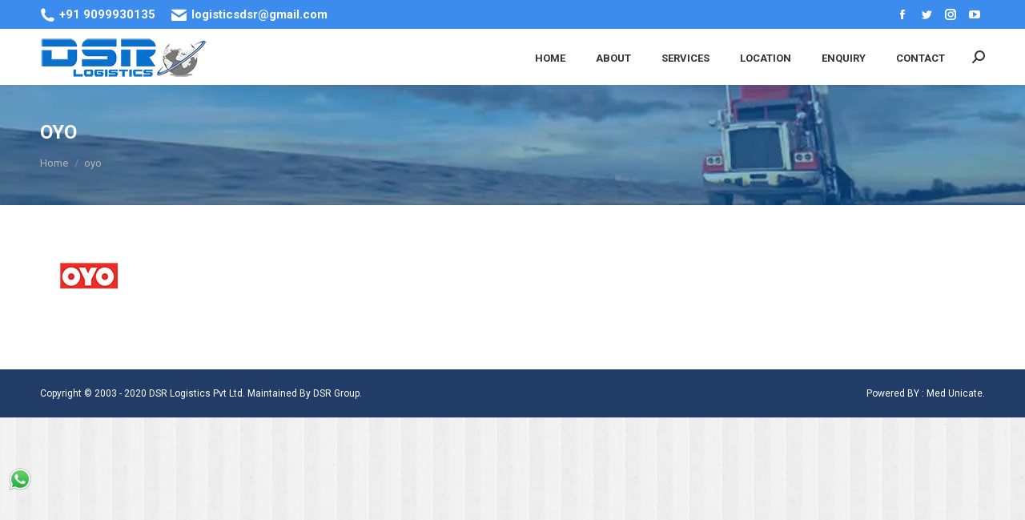

--- FILE ---
content_type: text/html; charset=UTF-8
request_url: https://www.dsrlogistics.in/home/oyo/
body_size: 15684
content:
<!DOCTYPE html>
<!--[if !(IE 6) | !(IE 7) | !(IE 8)  ]><!-->
<html dir="ltr" lang="en-US" prefix="og: https://ogp.me/ns#" class="no-js">
<!--<![endif]-->
<head>
	<meta charset="UTF-8" />
		<meta name="viewport" content="width=device-width, initial-scale=1, maximum-scale=1, user-scalable=0">
		<meta name="theme-color" content="#3b8ced"/>	<link rel="profile" href="http://gmpg.org/xfn/11" />
	        <script type="text/javascript">
            if (/Android|webOS|iPhone|iPad|iPod|BlackBerry|IEMobile|Opera Mini/i.test(navigator.userAgent)) {
                var originalAddEventListener = EventTarget.prototype.addEventListener,
                    oldWidth = window.innerWidth;

                EventTarget.prototype.addEventListener = function (eventName, eventHandler, useCapture) {
                    if (eventName === "resize") {
                        originalAddEventListener.call(this, eventName, function (event) {
                            if (oldWidth === window.innerWidth) {
                                return;
                            }
                            else if (oldWidth !== window.innerWidth) {
                                oldWidth = window.innerWidth;
                            }
                            if (eventHandler.handleEvent) {
                                eventHandler.handleEvent.call(this, event);
                            }
                            else {
                                eventHandler.call(this, event);
                            };
                        }, useCapture);
                    }
                    else {
                        originalAddEventListener.call(this, eventName, eventHandler, useCapture);
                    };
                };
            };
        </script>
		<title>oyo | DSR Logistics Pvt Ltd® - A Brand Name of Tension Free Shifting Services</title>
	<style>img:is([sizes="auto" i], [sizes^="auto," i]) { contain-intrinsic-size: 3000px 1500px }</style>
	
		<!-- All in One SEO 4.8.3.1 - aioseo.com -->
	<meta name="robots" content="max-image-preview:large" />
	<link rel="canonical" href="https://www.dsrlogistics.in/home/oyo/" />
	<meta name="generator" content="All in One SEO (AIOSEO) 4.8.3.1" />
		<meta property="og:locale" content="en_US" />
		<meta property="og:site_name" content="DSR Logistics Pvt Ltd® - A Brand Name of Tension Free Shifting Services | Packers And Movers" />
		<meta property="og:type" content="article" />
		<meta property="og:title" content="oyo | DSR Logistics Pvt Ltd® - A Brand Name of Tension Free Shifting Services" />
		<meta property="og:url" content="https://www.dsrlogistics.in/home/oyo/" />
		<meta property="article:published_time" content="2020-08-25T14:33:28+00:00" />
		<meta property="article:modified_time" content="2020-08-25T14:33:28+00:00" />
		<meta name="twitter:card" content="summary_large_image" />
		<meta name="twitter:title" content="oyo | DSR Logistics Pvt Ltd® - A Brand Name of Tension Free Shifting Services" />
		<script type="application/ld+json" class="aioseo-schema">
			{"@context":"https:\/\/schema.org","@graph":[{"@type":"BreadcrumbList","@id":"https:\/\/www.dsrlogistics.in\/home\/oyo\/#breadcrumblist","itemListElement":[{"@type":"ListItem","@id":"https:\/\/www.dsrlogistics.in#listItem","position":1,"name":"Home","item":"https:\/\/www.dsrlogistics.in","nextItem":{"@type":"ListItem","@id":"https:\/\/www.dsrlogistics.in\/home\/oyo\/#listItem","name":"oyo"}},{"@type":"ListItem","@id":"https:\/\/www.dsrlogistics.in\/home\/oyo\/#listItem","position":2,"name":"oyo","previousItem":{"@type":"ListItem","@id":"https:\/\/www.dsrlogistics.in#listItem","name":"Home"}}]},{"@type":"ItemPage","@id":"https:\/\/www.dsrlogistics.in\/home\/oyo\/#itempage","url":"https:\/\/www.dsrlogistics.in\/home\/oyo\/","name":"oyo | DSR Logistics Pvt Ltd\u00ae - A Brand Name of Tension Free Shifting Services","inLanguage":"en-US","isPartOf":{"@id":"https:\/\/www.dsrlogistics.in\/#website"},"breadcrumb":{"@id":"https:\/\/www.dsrlogistics.in\/home\/oyo\/#breadcrumblist"},"author":{"@id":"https:\/\/www.dsrlogistics.in\/author\/dsrnew\/#author"},"creator":{"@id":"https:\/\/www.dsrlogistics.in\/author\/dsrnew\/#author"},"datePublished":"2020-08-25T14:33:28+00:00","dateModified":"2020-08-25T14:33:28+00:00"},{"@type":"Organization","@id":"https:\/\/www.dsrlogistics.in\/#organization","name":"DSR Logistics Pvt Ltd\u00ae - A Brand Name of Tension Free Shifting Services","description":"Packers And Movers","url":"https:\/\/www.dsrlogistics.in\/"},{"@type":"Person","@id":"https:\/\/www.dsrlogistics.in\/author\/dsrnew\/#author","url":"https:\/\/www.dsrlogistics.in\/author\/dsrnew\/","name":"dsrnew","image":{"@type":"ImageObject","@id":"https:\/\/www.dsrlogistics.in\/home\/oyo\/#authorImage","url":"https:\/\/secure.gravatar.com\/avatar\/6bbfd8b461f2c38bfbf4e9d7f3d61cd7?s=96&d=mm&r=g","width":96,"height":96,"caption":"dsrnew"}},{"@type":"WebSite","@id":"https:\/\/www.dsrlogistics.in\/#website","url":"https:\/\/www.dsrlogistics.in\/","name":"DSR Logistics Pvt Ltd\u00ae - A Brand Name of Tension Free Shifting Services","description":"Packers And Movers","inLanguage":"en-US","publisher":{"@id":"https:\/\/www.dsrlogistics.in\/#organization"}}]}
		</script>
		<!-- All in One SEO -->

<link rel='dns-prefetch' href='//fonts.googleapis.com' />
<link rel="alternate" type="application/rss+xml" title="DSR Logistics Pvt Ltd® - A Brand Name of Tension Free Shifting Services &raquo; Feed" href="https://www.dsrlogistics.in/feed/" />
<link rel="alternate" type="application/rss+xml" title="DSR Logistics Pvt Ltd® - A Brand Name of Tension Free Shifting Services &raquo; Comments Feed" href="https://www.dsrlogistics.in/comments/feed/" />
<link rel="alternate" type="application/rss+xml" title="DSR Logistics Pvt Ltd® - A Brand Name of Tension Free Shifting Services &raquo; oyo Comments Feed" href="https://www.dsrlogistics.in/home/oyo/feed/" />
<script type="text/javascript">
/* <![CDATA[ */
window._wpemojiSettings = {"baseUrl":"https:\/\/s.w.org\/images\/core\/emoji\/15.0.3\/72x72\/","ext":".png","svgUrl":"https:\/\/s.w.org\/images\/core\/emoji\/15.0.3\/svg\/","svgExt":".svg","source":{"concatemoji":"https:\/\/www.dsrlogistics.in\/wp-includes\/js\/wp-emoji-release.min.js?ver=6.7.4"}};
/*! This file is auto-generated */
!function(i,n){var o,s,e;function c(e){try{var t={supportTests:e,timestamp:(new Date).valueOf()};sessionStorage.setItem(o,JSON.stringify(t))}catch(e){}}function p(e,t,n){e.clearRect(0,0,e.canvas.width,e.canvas.height),e.fillText(t,0,0);var t=new Uint32Array(e.getImageData(0,0,e.canvas.width,e.canvas.height).data),r=(e.clearRect(0,0,e.canvas.width,e.canvas.height),e.fillText(n,0,0),new Uint32Array(e.getImageData(0,0,e.canvas.width,e.canvas.height).data));return t.every(function(e,t){return e===r[t]})}function u(e,t,n){switch(t){case"flag":return n(e,"\ud83c\udff3\ufe0f\u200d\u26a7\ufe0f","\ud83c\udff3\ufe0f\u200b\u26a7\ufe0f")?!1:!n(e,"\ud83c\uddfa\ud83c\uddf3","\ud83c\uddfa\u200b\ud83c\uddf3")&&!n(e,"\ud83c\udff4\udb40\udc67\udb40\udc62\udb40\udc65\udb40\udc6e\udb40\udc67\udb40\udc7f","\ud83c\udff4\u200b\udb40\udc67\u200b\udb40\udc62\u200b\udb40\udc65\u200b\udb40\udc6e\u200b\udb40\udc67\u200b\udb40\udc7f");case"emoji":return!n(e,"\ud83d\udc26\u200d\u2b1b","\ud83d\udc26\u200b\u2b1b")}return!1}function f(e,t,n){var r="undefined"!=typeof WorkerGlobalScope&&self instanceof WorkerGlobalScope?new OffscreenCanvas(300,150):i.createElement("canvas"),a=r.getContext("2d",{willReadFrequently:!0}),o=(a.textBaseline="top",a.font="600 32px Arial",{});return e.forEach(function(e){o[e]=t(a,e,n)}),o}function t(e){var t=i.createElement("script");t.src=e,t.defer=!0,i.head.appendChild(t)}"undefined"!=typeof Promise&&(o="wpEmojiSettingsSupports",s=["flag","emoji"],n.supports={everything:!0,everythingExceptFlag:!0},e=new Promise(function(e){i.addEventListener("DOMContentLoaded",e,{once:!0})}),new Promise(function(t){var n=function(){try{var e=JSON.parse(sessionStorage.getItem(o));if("object"==typeof e&&"number"==typeof e.timestamp&&(new Date).valueOf()<e.timestamp+604800&&"object"==typeof e.supportTests)return e.supportTests}catch(e){}return null}();if(!n){if("undefined"!=typeof Worker&&"undefined"!=typeof OffscreenCanvas&&"undefined"!=typeof URL&&URL.createObjectURL&&"undefined"!=typeof Blob)try{var e="postMessage("+f.toString()+"("+[JSON.stringify(s),u.toString(),p.toString()].join(",")+"));",r=new Blob([e],{type:"text/javascript"}),a=new Worker(URL.createObjectURL(r),{name:"wpTestEmojiSupports"});return void(a.onmessage=function(e){c(n=e.data),a.terminate(),t(n)})}catch(e){}c(n=f(s,u,p))}t(n)}).then(function(e){for(var t in e)n.supports[t]=e[t],n.supports.everything=n.supports.everything&&n.supports[t],"flag"!==t&&(n.supports.everythingExceptFlag=n.supports.everythingExceptFlag&&n.supports[t]);n.supports.everythingExceptFlag=n.supports.everythingExceptFlag&&!n.supports.flag,n.DOMReady=!1,n.readyCallback=function(){n.DOMReady=!0}}).then(function(){return e}).then(function(){var e;n.supports.everything||(n.readyCallback(),(e=n.source||{}).concatemoji?t(e.concatemoji):e.wpemoji&&e.twemoji&&(t(e.twemoji),t(e.wpemoji)))}))}((window,document),window._wpemojiSettings);
/* ]]> */
</script>
<style id='wp-emoji-styles-inline-css' type='text/css'>

	img.wp-smiley, img.emoji {
		display: inline !important;
		border: none !important;
		box-shadow: none !important;
		height: 1em !important;
		width: 1em !important;
		margin: 0 0.07em !important;
		vertical-align: -0.1em !important;
		background: none !important;
		padding: 0 !important;
	}
</style>
<link rel='stylesheet' id='wp-block-library-css' href='https://www.dsrlogistics.in/wp-includes/css/dist/block-library/style.min.css?ver=6.7.4' type='text/css' media='all' />
<style id='wp-block-library-theme-inline-css' type='text/css'>
.wp-block-audio :where(figcaption){color:#555;font-size:13px;text-align:center}.is-dark-theme .wp-block-audio :where(figcaption){color:#ffffffa6}.wp-block-audio{margin:0 0 1em}.wp-block-code{border:1px solid #ccc;border-radius:4px;font-family:Menlo,Consolas,monaco,monospace;padding:.8em 1em}.wp-block-embed :where(figcaption){color:#555;font-size:13px;text-align:center}.is-dark-theme .wp-block-embed :where(figcaption){color:#ffffffa6}.wp-block-embed{margin:0 0 1em}.blocks-gallery-caption{color:#555;font-size:13px;text-align:center}.is-dark-theme .blocks-gallery-caption{color:#ffffffa6}:root :where(.wp-block-image figcaption){color:#555;font-size:13px;text-align:center}.is-dark-theme :root :where(.wp-block-image figcaption){color:#ffffffa6}.wp-block-image{margin:0 0 1em}.wp-block-pullquote{border-bottom:4px solid;border-top:4px solid;color:currentColor;margin-bottom:1.75em}.wp-block-pullquote cite,.wp-block-pullquote footer,.wp-block-pullquote__citation{color:currentColor;font-size:.8125em;font-style:normal;text-transform:uppercase}.wp-block-quote{border-left:.25em solid;margin:0 0 1.75em;padding-left:1em}.wp-block-quote cite,.wp-block-quote footer{color:currentColor;font-size:.8125em;font-style:normal;position:relative}.wp-block-quote:where(.has-text-align-right){border-left:none;border-right:.25em solid;padding-left:0;padding-right:1em}.wp-block-quote:where(.has-text-align-center){border:none;padding-left:0}.wp-block-quote.is-large,.wp-block-quote.is-style-large,.wp-block-quote:where(.is-style-plain){border:none}.wp-block-search .wp-block-search__label{font-weight:700}.wp-block-search__button{border:1px solid #ccc;padding:.375em .625em}:where(.wp-block-group.has-background){padding:1.25em 2.375em}.wp-block-separator.has-css-opacity{opacity:.4}.wp-block-separator{border:none;border-bottom:2px solid;margin-left:auto;margin-right:auto}.wp-block-separator.has-alpha-channel-opacity{opacity:1}.wp-block-separator:not(.is-style-wide):not(.is-style-dots){width:100px}.wp-block-separator.has-background:not(.is-style-dots){border-bottom:none;height:1px}.wp-block-separator.has-background:not(.is-style-wide):not(.is-style-dots){height:2px}.wp-block-table{margin:0 0 1em}.wp-block-table td,.wp-block-table th{word-break:normal}.wp-block-table :where(figcaption){color:#555;font-size:13px;text-align:center}.is-dark-theme .wp-block-table :where(figcaption){color:#ffffffa6}.wp-block-video :where(figcaption){color:#555;font-size:13px;text-align:center}.is-dark-theme .wp-block-video :where(figcaption){color:#ffffffa6}.wp-block-video{margin:0 0 1em}:root :where(.wp-block-template-part.has-background){margin-bottom:0;margin-top:0;padding:1.25em 2.375em}
</style>
<style id='classic-theme-styles-inline-css' type='text/css'>
/*! This file is auto-generated */
.wp-block-button__link{color:#fff;background-color:#32373c;border-radius:9999px;box-shadow:none;text-decoration:none;padding:calc(.667em + 2px) calc(1.333em + 2px);font-size:1.125em}.wp-block-file__button{background:#32373c;color:#fff;text-decoration:none}
</style>
<style id='global-styles-inline-css' type='text/css'>
:root{--wp--preset--aspect-ratio--square: 1;--wp--preset--aspect-ratio--4-3: 4/3;--wp--preset--aspect-ratio--3-4: 3/4;--wp--preset--aspect-ratio--3-2: 3/2;--wp--preset--aspect-ratio--2-3: 2/3;--wp--preset--aspect-ratio--16-9: 16/9;--wp--preset--aspect-ratio--9-16: 9/16;--wp--preset--color--black: #000000;--wp--preset--color--cyan-bluish-gray: #abb8c3;--wp--preset--color--white: #FFF;--wp--preset--color--pale-pink: #f78da7;--wp--preset--color--vivid-red: #cf2e2e;--wp--preset--color--luminous-vivid-orange: #ff6900;--wp--preset--color--luminous-vivid-amber: #fcb900;--wp--preset--color--light-green-cyan: #7bdcb5;--wp--preset--color--vivid-green-cyan: #00d084;--wp--preset--color--pale-cyan-blue: #8ed1fc;--wp--preset--color--vivid-cyan-blue: #0693e3;--wp--preset--color--vivid-purple: #9b51e0;--wp--preset--color--accent: #3b8ced;--wp--preset--color--dark-gray: #111;--wp--preset--color--light-gray: #767676;--wp--preset--gradient--vivid-cyan-blue-to-vivid-purple: linear-gradient(135deg,rgba(6,147,227,1) 0%,rgb(155,81,224) 100%);--wp--preset--gradient--light-green-cyan-to-vivid-green-cyan: linear-gradient(135deg,rgb(122,220,180) 0%,rgb(0,208,130) 100%);--wp--preset--gradient--luminous-vivid-amber-to-luminous-vivid-orange: linear-gradient(135deg,rgba(252,185,0,1) 0%,rgba(255,105,0,1) 100%);--wp--preset--gradient--luminous-vivid-orange-to-vivid-red: linear-gradient(135deg,rgba(255,105,0,1) 0%,rgb(207,46,46) 100%);--wp--preset--gradient--very-light-gray-to-cyan-bluish-gray: linear-gradient(135deg,rgb(238,238,238) 0%,rgb(169,184,195) 100%);--wp--preset--gradient--cool-to-warm-spectrum: linear-gradient(135deg,rgb(74,234,220) 0%,rgb(151,120,209) 20%,rgb(207,42,186) 40%,rgb(238,44,130) 60%,rgb(251,105,98) 80%,rgb(254,248,76) 100%);--wp--preset--gradient--blush-light-purple: linear-gradient(135deg,rgb(255,206,236) 0%,rgb(152,150,240) 100%);--wp--preset--gradient--blush-bordeaux: linear-gradient(135deg,rgb(254,205,165) 0%,rgb(254,45,45) 50%,rgb(107,0,62) 100%);--wp--preset--gradient--luminous-dusk: linear-gradient(135deg,rgb(255,203,112) 0%,rgb(199,81,192) 50%,rgb(65,88,208) 100%);--wp--preset--gradient--pale-ocean: linear-gradient(135deg,rgb(255,245,203) 0%,rgb(182,227,212) 50%,rgb(51,167,181) 100%);--wp--preset--gradient--electric-grass: linear-gradient(135deg,rgb(202,248,128) 0%,rgb(113,206,126) 100%);--wp--preset--gradient--midnight: linear-gradient(135deg,rgb(2,3,129) 0%,rgb(40,116,252) 100%);--wp--preset--font-size--small: 13px;--wp--preset--font-size--medium: 20px;--wp--preset--font-size--large: 36px;--wp--preset--font-size--x-large: 42px;--wp--preset--spacing--20: 0.44rem;--wp--preset--spacing--30: 0.67rem;--wp--preset--spacing--40: 1rem;--wp--preset--spacing--50: 1.5rem;--wp--preset--spacing--60: 2.25rem;--wp--preset--spacing--70: 3.38rem;--wp--preset--spacing--80: 5.06rem;--wp--preset--shadow--natural: 6px 6px 9px rgba(0, 0, 0, 0.2);--wp--preset--shadow--deep: 12px 12px 50px rgba(0, 0, 0, 0.4);--wp--preset--shadow--sharp: 6px 6px 0px rgba(0, 0, 0, 0.2);--wp--preset--shadow--outlined: 6px 6px 0px -3px rgba(255, 255, 255, 1), 6px 6px rgba(0, 0, 0, 1);--wp--preset--shadow--crisp: 6px 6px 0px rgba(0, 0, 0, 1);}:where(.is-layout-flex){gap: 0.5em;}:where(.is-layout-grid){gap: 0.5em;}body .is-layout-flex{display: flex;}.is-layout-flex{flex-wrap: wrap;align-items: center;}.is-layout-flex > :is(*, div){margin: 0;}body .is-layout-grid{display: grid;}.is-layout-grid > :is(*, div){margin: 0;}:where(.wp-block-columns.is-layout-flex){gap: 2em;}:where(.wp-block-columns.is-layout-grid){gap: 2em;}:where(.wp-block-post-template.is-layout-flex){gap: 1.25em;}:where(.wp-block-post-template.is-layout-grid){gap: 1.25em;}.has-black-color{color: var(--wp--preset--color--black) !important;}.has-cyan-bluish-gray-color{color: var(--wp--preset--color--cyan-bluish-gray) !important;}.has-white-color{color: var(--wp--preset--color--white) !important;}.has-pale-pink-color{color: var(--wp--preset--color--pale-pink) !important;}.has-vivid-red-color{color: var(--wp--preset--color--vivid-red) !important;}.has-luminous-vivid-orange-color{color: var(--wp--preset--color--luminous-vivid-orange) !important;}.has-luminous-vivid-amber-color{color: var(--wp--preset--color--luminous-vivid-amber) !important;}.has-light-green-cyan-color{color: var(--wp--preset--color--light-green-cyan) !important;}.has-vivid-green-cyan-color{color: var(--wp--preset--color--vivid-green-cyan) !important;}.has-pale-cyan-blue-color{color: var(--wp--preset--color--pale-cyan-blue) !important;}.has-vivid-cyan-blue-color{color: var(--wp--preset--color--vivid-cyan-blue) !important;}.has-vivid-purple-color{color: var(--wp--preset--color--vivid-purple) !important;}.has-black-background-color{background-color: var(--wp--preset--color--black) !important;}.has-cyan-bluish-gray-background-color{background-color: var(--wp--preset--color--cyan-bluish-gray) !important;}.has-white-background-color{background-color: var(--wp--preset--color--white) !important;}.has-pale-pink-background-color{background-color: var(--wp--preset--color--pale-pink) !important;}.has-vivid-red-background-color{background-color: var(--wp--preset--color--vivid-red) !important;}.has-luminous-vivid-orange-background-color{background-color: var(--wp--preset--color--luminous-vivid-orange) !important;}.has-luminous-vivid-amber-background-color{background-color: var(--wp--preset--color--luminous-vivid-amber) !important;}.has-light-green-cyan-background-color{background-color: var(--wp--preset--color--light-green-cyan) !important;}.has-vivid-green-cyan-background-color{background-color: var(--wp--preset--color--vivid-green-cyan) !important;}.has-pale-cyan-blue-background-color{background-color: var(--wp--preset--color--pale-cyan-blue) !important;}.has-vivid-cyan-blue-background-color{background-color: var(--wp--preset--color--vivid-cyan-blue) !important;}.has-vivid-purple-background-color{background-color: var(--wp--preset--color--vivid-purple) !important;}.has-black-border-color{border-color: var(--wp--preset--color--black) !important;}.has-cyan-bluish-gray-border-color{border-color: var(--wp--preset--color--cyan-bluish-gray) !important;}.has-white-border-color{border-color: var(--wp--preset--color--white) !important;}.has-pale-pink-border-color{border-color: var(--wp--preset--color--pale-pink) !important;}.has-vivid-red-border-color{border-color: var(--wp--preset--color--vivid-red) !important;}.has-luminous-vivid-orange-border-color{border-color: var(--wp--preset--color--luminous-vivid-orange) !important;}.has-luminous-vivid-amber-border-color{border-color: var(--wp--preset--color--luminous-vivid-amber) !important;}.has-light-green-cyan-border-color{border-color: var(--wp--preset--color--light-green-cyan) !important;}.has-vivid-green-cyan-border-color{border-color: var(--wp--preset--color--vivid-green-cyan) !important;}.has-pale-cyan-blue-border-color{border-color: var(--wp--preset--color--pale-cyan-blue) !important;}.has-vivid-cyan-blue-border-color{border-color: var(--wp--preset--color--vivid-cyan-blue) !important;}.has-vivid-purple-border-color{border-color: var(--wp--preset--color--vivid-purple) !important;}.has-vivid-cyan-blue-to-vivid-purple-gradient-background{background: var(--wp--preset--gradient--vivid-cyan-blue-to-vivid-purple) !important;}.has-light-green-cyan-to-vivid-green-cyan-gradient-background{background: var(--wp--preset--gradient--light-green-cyan-to-vivid-green-cyan) !important;}.has-luminous-vivid-amber-to-luminous-vivid-orange-gradient-background{background: var(--wp--preset--gradient--luminous-vivid-amber-to-luminous-vivid-orange) !important;}.has-luminous-vivid-orange-to-vivid-red-gradient-background{background: var(--wp--preset--gradient--luminous-vivid-orange-to-vivid-red) !important;}.has-very-light-gray-to-cyan-bluish-gray-gradient-background{background: var(--wp--preset--gradient--very-light-gray-to-cyan-bluish-gray) !important;}.has-cool-to-warm-spectrum-gradient-background{background: var(--wp--preset--gradient--cool-to-warm-spectrum) !important;}.has-blush-light-purple-gradient-background{background: var(--wp--preset--gradient--blush-light-purple) !important;}.has-blush-bordeaux-gradient-background{background: var(--wp--preset--gradient--blush-bordeaux) !important;}.has-luminous-dusk-gradient-background{background: var(--wp--preset--gradient--luminous-dusk) !important;}.has-pale-ocean-gradient-background{background: var(--wp--preset--gradient--pale-ocean) !important;}.has-electric-grass-gradient-background{background: var(--wp--preset--gradient--electric-grass) !important;}.has-midnight-gradient-background{background: var(--wp--preset--gradient--midnight) !important;}.has-small-font-size{font-size: var(--wp--preset--font-size--small) !important;}.has-medium-font-size{font-size: var(--wp--preset--font-size--medium) !important;}.has-large-font-size{font-size: var(--wp--preset--font-size--large) !important;}.has-x-large-font-size{font-size: var(--wp--preset--font-size--x-large) !important;}
:where(.wp-block-post-template.is-layout-flex){gap: 1.25em;}:where(.wp-block-post-template.is-layout-grid){gap: 1.25em;}
:where(.wp-block-columns.is-layout-flex){gap: 2em;}:where(.wp-block-columns.is-layout-grid){gap: 2em;}
:root :where(.wp-block-pullquote){font-size: 1.5em;line-height: 1.6;}
</style>
<link rel='stylesheet' id='contact-form-7-css' href='https://www.dsrlogistics.in/wp-content/plugins/contact-form-7/includes/css/styles.css?ver=6.0.6' type='text/css' media='all' />
<link rel='stylesheet' id='rs-plugin-settings-css' href='https://www.dsrlogistics.in/wp-content/plugins/revslider/public/assets/css/rs6.css?ver=6.2.2' type='text/css' media='all' />
<style id='rs-plugin-settings-inline-css' type='text/css'>
#rs-demo-id {}
</style>
<link rel='stylesheet' id='dt-web-fonts-css' href='https://fonts.googleapis.com/css?family=Roboto:400,600,700|Roboto+Condensed:400,600,700' type='text/css' media='all' />
<link rel='stylesheet' id='dt-main-css' href='https://www.dsrlogistics.in/wp-content/themes/dt-the7/css/main.min.css?ver=9.0.1.1' type='text/css' media='all' />
<link rel='stylesheet' id='the7-font-css' href='https://www.dsrlogistics.in/wp-content/themes/dt-the7/fonts/icomoon-the7-font/icomoon-the7-font.min.css?ver=9.0.1.1' type='text/css' media='all' />
<link rel='stylesheet' id='the7pt-static-css' href='https://www.dsrlogistics.in/wp-content/plugins/dt-the7-core/assets/css/post-type.min.css?ver=9.0.1.1' type='text/css' media='all' />
<link rel='stylesheet' id='dt-custom-css' href='https://www.dsrlogistics.in/wp-content/uploads/the7-css/custom.css?ver=2294454db9e0' type='text/css' media='all' />
<link rel='stylesheet' id='dt-media-css' href='https://www.dsrlogistics.in/wp-content/uploads/the7-css/media.css?ver=2294454db9e0' type='text/css' media='all' />
<link rel='stylesheet' id='the7-mega-menu-css' href='https://www.dsrlogistics.in/wp-content/uploads/the7-css/mega-menu.css?ver=2294454db9e0' type='text/css' media='all' />
<link rel='stylesheet' id='the7-elements-albums-portfolio-css' href='https://www.dsrlogistics.in/wp-content/uploads/the7-css/the7-elements-albums-portfolio.css?ver=2294454db9e0' type='text/css' media='all' />
<link rel='stylesheet' id='the7-elements-css' href='https://www.dsrlogistics.in/wp-content/uploads/the7-css/post-type-dynamic.css?ver=2294454db9e0' type='text/css' media='all' />
<link rel='stylesheet' id='style-css' href='https://www.dsrlogistics.in/wp-content/themes/dt-the7/style.css?ver=9.0.1.1' type='text/css' media='all' />
<script type="text/javascript" src="https://www.dsrlogistics.in/wp-includes/js/jquery/jquery.min.js?ver=3.7.1" id="jquery-core-js"></script>
<script type="text/javascript" src="https://www.dsrlogistics.in/wp-includes/js/jquery/jquery-migrate.min.js?ver=3.4.1" id="jquery-migrate-js"></script>
<script type="text/javascript" src="https://www.dsrlogistics.in/wp-content/plugins/revslider/public/assets/js/rbtools.min.js?ver=6.0" id="tp-tools-js"></script>
<script type="text/javascript" src="https://www.dsrlogistics.in/wp-content/plugins/revslider/public/assets/js/rs6.min.js?ver=6.2.2" id="revmin-js"></script>
<script type="text/javascript" id="dt-above-fold-js-extra">
/* <![CDATA[ */
var dtLocal = {"themeUrl":"https:\/\/www.dsrlogistics.in\/wp-content\/themes\/dt-the7","passText":"To view this protected post, enter the password below:","moreButtonText":{"loading":"Loading...","loadMore":"Load more"},"postID":"86","ajaxurl":"https:\/\/www.dsrlogistics.in\/wp-admin\/admin-ajax.php","REST":{"baseUrl":"https:\/\/www.dsrlogistics.in\/wp-json\/the7\/v1","endpoints":{"sendMail":"\/send-mail"}},"contactMessages":{"required":"One or more fields have an error. Please check and try again.","terms":"Please accept the privacy policy.","fillTheCaptchaError":"Please, fill the captcha."},"captchaSiteKey":"","ajaxNonce":"1c8f3abc0f","pageData":{"type":"page","template":"image","layout":null},"themeSettings":{"smoothScroll":"off","lazyLoading":false,"accentColor":{"mode":"solid","color":"#3b8ced"},"desktopHeader":{"height":70},"ToggleCaptionEnabled":"disabled","ToggleCaption":"Navigation","floatingHeader":{"showAfter":150,"showMenu":true,"height":60,"logo":{"showLogo":true,"html":"<img class=\" preload-me\" src=\"https:\/\/www.dsrlogistics.in\/wp-content\/uploads\/2020\/08\/DSR-Small.png\" srcset=\"https:\/\/www.dsrlogistics.in\/wp-content\/uploads\/2020\/08\/DSR-Small.png 211w, https:\/\/www.dsrlogistics.in\/wp-content\/uploads\/2020\/08\/DSR-Small.png 211w\" width=\"211\" height=\"55\"   sizes=\"211px\" alt=\"DSR Logistics Pvt Ltd\u00ae - A Brand Name of Tension Free Shifting Services\" \/>","url":"https:\/\/www.dsrlogistics.in\/"}},"topLine":{"floatingTopLine":{"logo":{"showLogo":false,"html":""}}},"mobileHeader":{"firstSwitchPoint":1100,"secondSwitchPoint":778,"firstSwitchPointHeight":60,"secondSwitchPointHeight":60,"mobileToggleCaptionEnabled":"disabled","mobileToggleCaption":"Menu"},"stickyMobileHeaderFirstSwitch":{"logo":{"html":"<img class=\" preload-me\" src=\"https:\/\/www.dsrlogistics.in\/wp-content\/uploads\/2020\/08\/DSR-Small.png\" srcset=\"https:\/\/www.dsrlogistics.in\/wp-content\/uploads\/2020\/08\/DSR-Small.png 211w, https:\/\/www.dsrlogistics.in\/wp-content\/uploads\/2020\/08\/DSR-Small.png 211w\" width=\"211\" height=\"55\"   sizes=\"211px\" alt=\"DSR Logistics Pvt Ltd\u00ae - A Brand Name of Tension Free Shifting Services\" \/>"}},"stickyMobileHeaderSecondSwitch":{"logo":{"html":"<img class=\" preload-me\" src=\"https:\/\/www.dsrlogistics.in\/wp-content\/uploads\/2020\/08\/DSR-Small.png\" srcset=\"https:\/\/www.dsrlogistics.in\/wp-content\/uploads\/2020\/08\/DSR-Small.png 211w, https:\/\/www.dsrlogistics.in\/wp-content\/uploads\/2020\/08\/DSR-Small.png 211w\" width=\"211\" height=\"55\"   sizes=\"211px\" alt=\"DSR Logistics Pvt Ltd\u00ae - A Brand Name of Tension Free Shifting Services\" \/>"}},"content":{"textColor":"#333333","headerColor":"#333333"},"sidebar":{"switchPoint":992},"boxedWidth":"1340px","stripes":{"stripe1":{"textColor":"#72777d","headerColor":"#3c3e45"},"stripe2":{"textColor":"#f4f4f5","headerColor":"#f4f4f5"},"stripe3":{"textColor":"#ffffff","headerColor":"#ffffff"}}},"VCMobileScreenWidth":"768"};
var dtShare = {"shareButtonText":{"facebook":"Share on Facebook","twitter":"Tweet","pinterest":"Pin it","linkedin":"Share on Linkedin","whatsapp":"Share on Whatsapp"},"overlayOpacity":"85"};
/* ]]> */
</script>
<script type="text/javascript" src="https://www.dsrlogistics.in/wp-content/themes/dt-the7/js/above-the-fold.min.js?ver=9.0.1.1" id="dt-above-fold-js"></script>
<link rel="https://api.w.org/" href="https://www.dsrlogistics.in/wp-json/" /><link rel="alternate" title="JSON" type="application/json" href="https://www.dsrlogistics.in/wp-json/wp/v2/media/86" /><link rel="EditURI" type="application/rsd+xml" title="RSD" href="https://www.dsrlogistics.in/xmlrpc.php?rsd" />
<meta name="generator" content="WordPress 6.7.4" />
<link rel='shortlink' href='https://www.dsrlogistics.in/?p=86' />
<link rel="alternate" title="oEmbed (JSON)" type="application/json+oembed" href="https://www.dsrlogistics.in/wp-json/oembed/1.0/embed?url=https%3A%2F%2Fwww.dsrlogistics.in%2Fhome%2Foyo%2F" />
<link rel="alternate" title="oEmbed (XML)" type="text/xml+oembed" href="https://www.dsrlogistics.in/wp-json/oembed/1.0/embed?url=https%3A%2F%2Fwww.dsrlogistics.in%2Fhome%2Foyo%2F&#038;format=xml" />
<meta property="og:site_name" content="DSR Logistics Pvt Ltd® - A Brand Name of Tension Free Shifting Services" />
<meta property="og:title" content="oyo" />
<meta property="og:image" content="https://www.dsrlogistics.in/wp-content/uploads/2020/08/oyo.jpg" />
<meta property="og:url" content="https://www.dsrlogistics.in/home/oyo/" />
<meta property="og:type" content="article" />
<meta name="generator" content="Powered by WPBakery Page Builder - drag and drop page builder for WordPress."/>
<meta name="generator" content="Powered by Slider Revolution 6.2.2 - responsive, Mobile-Friendly Slider Plugin for WordPress with comfortable drag and drop interface." />
<link rel="icon" href="https://www.dsrlogistics.in/wp-content/uploads/2020/08/Fevi.png" type="image/png" sizes="16x16"/><link rel="icon" href="https://www.dsrlogistics.in/wp-content/uploads/2020/08/Fevi.png" type="image/png" sizes="32x32"/><script type="text/javascript">function setREVStartSize(e){			
			try {								
				var pw = document.getElementById(e.c).parentNode.offsetWidth,
					newh;
				pw = pw===0 || isNaN(pw) ? window.innerWidth : pw;
				e.tabw = e.tabw===undefined ? 0 : parseInt(e.tabw);
				e.thumbw = e.thumbw===undefined ? 0 : parseInt(e.thumbw);
				e.tabh = e.tabh===undefined ? 0 : parseInt(e.tabh);
				e.thumbh = e.thumbh===undefined ? 0 : parseInt(e.thumbh);
				e.tabhide = e.tabhide===undefined ? 0 : parseInt(e.tabhide);
				e.thumbhide = e.thumbhide===undefined ? 0 : parseInt(e.thumbhide);
				e.mh = e.mh===undefined || e.mh=="" || e.mh==="auto" ? 0 : parseInt(e.mh,0);		
				if(e.layout==="fullscreen" || e.l==="fullscreen") 						
					newh = Math.max(e.mh,window.innerHeight);				
				else{					
					e.gw = Array.isArray(e.gw) ? e.gw : [e.gw];
					for (var i in e.rl) if (e.gw[i]===undefined || e.gw[i]===0) e.gw[i] = e.gw[i-1];					
					e.gh = e.el===undefined || e.el==="" || (Array.isArray(e.el) && e.el.length==0)? e.gh : e.el;
					e.gh = Array.isArray(e.gh) ? e.gh : [e.gh];
					for (var i in e.rl) if (e.gh[i]===undefined || e.gh[i]===0) e.gh[i] = e.gh[i-1];
										
					var nl = new Array(e.rl.length),
						ix = 0,						
						sl;					
					e.tabw = e.tabhide>=pw ? 0 : e.tabw;
					e.thumbw = e.thumbhide>=pw ? 0 : e.thumbw;
					e.tabh = e.tabhide>=pw ? 0 : e.tabh;
					e.thumbh = e.thumbhide>=pw ? 0 : e.thumbh;					
					for (var i in e.rl) nl[i] = e.rl[i]<window.innerWidth ? 0 : e.rl[i];
					sl = nl[0];									
					for (var i in nl) if (sl>nl[i] && nl[i]>0) { sl = nl[i]; ix=i;}															
					var m = pw>(e.gw[ix]+e.tabw+e.thumbw) ? 1 : (pw-(e.tabw+e.thumbw)) / (e.gw[ix]);					

					newh =  (e.type==="carousel" && e.justify==="true" ? e.gh[ix] : (e.gh[ix] * m)) + (e.tabh + e.thumbh);
				}			
				
				if(window.rs_init_css===undefined) window.rs_init_css = document.head.appendChild(document.createElement("style"));					
				document.getElementById(e.c).height = newh;
				window.rs_init_css.innerHTML += "#"+e.c+"_wrapper { height: "+newh+"px }";				
			} catch(e){
				console.log("Failure at Presize of Slider:" + e)
			}					   
		  };</script>
<noscript><style> .wpb_animate_when_almost_visible { opacity: 1; }</style></noscript>	<meta name="ahrefs-site-verification" content="d7e3cff0776f23c193e64190161f4e3a50ddb90758c96fdb55ee21f042a3ee4c">

</head>
	<div class="call-cont followbuttons">
	<a href="https://api.whatsapp.com/send?phone=+919099930135&amp;text=Hi DSR Logistics Pvt. Ltd., I contacted you Through your website."><img src="/wp-content/uploads/2020/09/WHTSP.png"></a>
		</div>
<body class="attachment attachment-template-default attachmentid-86 attachment-jpeg wp-embed-responsive the7-core-ver-2.3.1 dt-responsive-on right-mobile-menu-close-icon ouside-menu-close-icon mobile-hamburger-close-bg-enable mobile-hamburger-close-bg-hover-enable  fade-medium-mobile-menu-close-icon fade-medium-menu-close-icon srcset-enabled btn-flat custom-btn-color custom-btn-hover-color phantom-slide phantom-shadow-decoration phantom-custom-logo-on sticky-mobile-header top-header first-switch-logo-left first-switch-menu-right second-switch-logo-left second-switch-menu-right right-mobile-menu layzr-loading-on popup-message-style the7-ver-9.0.1.1 wpb-js-composer js-comp-ver-6.1 vc_responsive">
<!-- The7 9.0.1.1 -->

<div id="page" >
	<a class="skip-link screen-reader-text" href="#content">Skip to content</a>

<div class="masthead inline-header right widgets shadow-decoration shadow-mobile-header-decoration small-mobile-menu-icon dt-parent-menu-clickable show-device-logo show-mobile-logo"  role="banner">

	<div class="top-bar top-bar-line-hide">
	<div class="top-bar-bg" ></div>
	<div class="left-widgets mini-widgets"><a href="tel:9099930135" class="mini-contacts phone show-on-desktop in-top-bar-left in-menu-second-switch" ><i class=" the7-mw-icon-phone-bold"></i>+91 9099930135</a><a href="mailto:logisticsdsr@gmail.com" class="mini-contacts email show-on-desktop near-logo-first-switch in-menu-second-switch" ><i class=" the7-mw-icon-mail-bold"></i>logisticsdsr@gmail.com</a></div><div class="right-widgets mini-widgets"><div class="soc-ico show-on-desktop in-top-bar-right in-menu-second-switch accent-bg disabled-border border-off hover-custom-bg hover-disabled-border  hover-border-off"><a title="Facebook page opens in new window" href="/" target="_blank" class="facebook"><span class="soc-font-icon"></span><span class="screen-reader-text">Facebook page opens in new window</span></a><a title="Twitter page opens in new window" href="/" target="_blank" class="twitter"><span class="soc-font-icon"></span><span class="screen-reader-text">Twitter page opens in new window</span></a><a title="Instagram page opens in new window" href="/" target="_blank" class="instagram"><span class="soc-font-icon"></span><span class="screen-reader-text">Instagram page opens in new window</span></a><a title="YouTube page opens in new window" href="/" target="_blank" class="you-tube"><span class="soc-font-icon"></span><span class="screen-reader-text">YouTube page opens in new window</span></a></div></div></div>

	<header class="header-bar">

		<div class="branding">
	<div id="site-title" class="assistive-text">DSR Logistics Pvt Ltd® &#8211; A Brand Name of Tension Free Shifting Services</div>
	<div id="site-description" class="assistive-text">Packers And Movers</div>
	<a class="" href="https://www.dsrlogistics.in/"><img class=" preload-me" src="https://www.dsrlogistics.in/wp-content/uploads/2020/08/DSR-Small.png" srcset="https://www.dsrlogistics.in/wp-content/uploads/2020/08/DSR-Small.png 211w, https://www.dsrlogistics.in/wp-content/uploads/2020/08/DSR-Small.png 211w" width="211" height="55"   sizes="211px" alt="DSR Logistics Pvt Ltd® - A Brand Name of Tension Free Shifting Services" /><img class="mobile-logo preload-me" src="https://www.dsrlogistics.in/wp-content/uploads/2020/08/DSR-Small.png" srcset="https://www.dsrlogistics.in/wp-content/uploads/2020/08/DSR-Small.png 211w, https://www.dsrlogistics.in/wp-content/uploads/2020/08/DSR-Small.png 211w" width="211" height="55"   sizes="211px" alt="DSR Logistics Pvt Ltd® - A Brand Name of Tension Free Shifting Services" /></a></div>

		<ul id="primary-menu" class="main-nav bg-outline-decoration hover-outline-decoration active-bg-decoration" role="navigation"><li class="menu-item menu-item-type-post_type menu-item-object-page menu-item-home menu-item-29 first"><a href='https://www.dsrlogistics.in/' data-level='1'><span class="menu-item-text"><span class="menu-text">Home</span></span></a></li> <li class="menu-item menu-item-type-post_type menu-item-object-page menu-item-has-children menu-item-28 has-children"><a href='https://www.dsrlogistics.in/about/' data-level='1'><span class="menu-item-text"><span class="menu-text">About</span></span></a><ul class="sub-nav hover-style-bg level-arrows-on"><li class="menu-item menu-item-type-post_type menu-item-object-page menu-item-127 first"><a href='https://www.dsrlogistics.in/dsr-logistics-packers-and-movers/' data-level='2'><span class="menu-item-text"><span class="menu-text">DSR Logistics Packers And Movers</span></span></a></li> <li class="menu-item menu-item-type-post_type menu-item-object-page menu-item-27"><a href='https://www.dsrlogistics.in/what-we-do/' data-level='2'><span class="menu-item-text"><span class="menu-text">What We Do</span></span></a></li> <li class="menu-item menu-item-type-post_type menu-item-object-page menu-item-26"><a href='https://www.dsrlogistics.in/who-we-are/' data-level='2'><span class="menu-item-text"><span class="menu-text">Who We Are</span></span></a></li> </ul></li> <li class="menu-item menu-item-type-post_type menu-item-object-page menu-item-has-children menu-item-25 has-children"><a href='https://www.dsrlogistics.in/services/' data-level='1'><span class="menu-item-text"><span class="menu-text">Services</span></span></a><ul class="sub-nav hover-style-bg level-arrows-on"><li class="menu-item menu-item-type-post_type menu-item-object-page menu-item-139 first"><a href='https://www.dsrlogistics.in/services/domestic-packers-and-movers/' data-level='2'><span class="menu-item-text"><span class="menu-text">Domestic Packers and Movers</span></span></a></li> <li class="menu-item menu-item-type-post_type menu-item-object-page menu-item-194"><a href='https://www.dsrlogistics.in/services/car-carrier-services/' data-level='2'><span class="menu-item-text"><span class="menu-text">Car Transport Services</span></span></a></li> <li class="menu-item menu-item-type-post_type menu-item-object-page menu-item-154"><a href='https://www.dsrlogistics.in/services/two-wheeler-shifting/' data-level='2'><span class="menu-item-text"><span class="menu-text">Bike Transport Service</span></span></a></li> <li class="menu-item menu-item-type-post_type menu-item-object-page menu-item-198"><a href='https://www.dsrlogistics.in/services/packing-and-moving/' data-level='2'><span class="menu-item-text"><span class="menu-text">Packing and Moving</span></span></a></li> <li class="menu-item menu-item-type-post_type menu-item-object-page menu-item-169"><a href='https://www.dsrlogistics.in/services/household-shifting/' data-level='2'><span class="menu-item-text"><span class="menu-text">Household Shifting</span></span></a></li> <li class="menu-item menu-item-type-post_type menu-item-object-page menu-item-197"><a href='https://www.dsrlogistics.in/services/office-shifting/' data-level='2'><span class="menu-item-text"><span class="menu-text">Office Shifting</span></span></a></li> <li class="menu-item menu-item-type-post_type menu-item-object-page menu-item-199"><a href='https://www.dsrlogistics.in/services/packing-and-unpacking/' data-level='2'><span class="menu-item-text"><span class="menu-text">Packing and Unpacking</span></span></a></li> <li class="menu-item menu-item-type-post_type menu-item-object-page menu-item-153"><a href='https://www.dsrlogistics.in/services/personalised-truck-transportation/' data-level='2'><span class="menu-item-text"><span class="menu-text">Personalised Truck Transportation</span></span></a></li> <li class="menu-item menu-item-type-post_type menu-item-object-page menu-item-152"><a href='https://www.dsrlogistics.in/services/warehousing/' data-level='2'><span class="menu-item-text"><span class="menu-text">Warehousing</span></span></a></li> <li class="menu-item menu-item-type-post_type menu-item-object-page menu-item-151"><a href='https://www.dsrlogistics.in/services/commercial-transportation/' data-level='2'><span class="menu-item-text"><span class="menu-text">Commercial Transportation</span></span></a></li> <li class="menu-item menu-item-type-post_type menu-item-object-page menu-item-171"><a href='https://www.dsrlogistics.in/services/odc-transport/' data-level='2'><span class="menu-item-text"><span class="menu-text">ODC Transport</span></span></a></li> <li class="menu-item menu-item-type-post_type menu-item-object-page menu-item-170"><a href='https://www.dsrlogistics.in/services/supply-chain-management/' data-level='2'><span class="menu-item-text"><span class="menu-text">Supply Chain Management</span></span></a></li> <li class="menu-item menu-item-type-post_type menu-item-object-page menu-item-196"><a href='https://www.dsrlogistics.in/services/loading-and-unloading/' data-level='2'><span class="menu-item-text"><span class="menu-text">Loading and Unloading</span></span></a></li> <li class="menu-item menu-item-type-post_type menu-item-object-page menu-item-195"><a href='https://www.dsrlogistics.in/services/insurance-cover/' data-level='2'><span class="menu-item-text"><span class="menu-text">Insurance Cover</span></span></a></li> </ul></li> <li class="menu-item menu-item-type-post_type menu-item-object-page menu-item-has-children menu-item-24 has-children"><a href='https://www.dsrlogistics.in/location/' data-level='1'><span class="menu-item-text"><span class="menu-text">Location</span></span></a><ul class="sub-nav hover-style-bg level-arrows-on"><li class="menu-item menu-item-type-post_type menu-item-object-page menu-item-254 first"><a href='https://www.dsrlogistics.in/packers-and-movers-ahmedabad/' data-level='2'><span class="menu-item-text"><span class="menu-text">Packers And Movers Ahmedabad</span></span></a></li> <li class="menu-item menu-item-type-post_type menu-item-object-page menu-item-255"><a href='https://www.dsrlogistics.in/packers-and-movers-anand/' data-level='2'><span class="menu-item-text"><span class="menu-text">Packers and Movers Anand</span></span></a></li> <li class="menu-item menu-item-type-post_type menu-item-object-page menu-item-259"><a href='https://www.dsrlogistics.in/packers-and-movers-in-ankleshwar/' data-level='2'><span class="menu-item-text"><span class="menu-text">Packers and Movers in Ankleshwar</span></span></a></li> <li class="menu-item menu-item-type-post_type menu-item-object-page menu-item-256"><a href='https://www.dsrlogistics.in/packers-and-movers-gandhinagar/' data-level='2'><span class="menu-item-text"><span class="menu-text">Packers And Movers Gandhinagar</span></span></a></li> <li class="menu-item menu-item-type-post_type menu-item-object-page menu-item-260"><a href='https://www.dsrlogistics.in/packers-and-movers-in-bhavnagar/' data-level='2'><span class="menu-item-text"><span class="menu-text">Packers And Movers in Bhavnagar</span></span></a></li> <li class="menu-item menu-item-type-post_type menu-item-object-page menu-item-261"><a href='https://www.dsrlogistics.in/packers-and-movers-jamnagar/' data-level='2'><span class="menu-item-text"><span class="menu-text">Packers and Movers Jamnagar</span></span></a></li> <li class="menu-item menu-item-type-post_type menu-item-object-page menu-item-257"><a href='https://www.dsrlogistics.in/packers-and-movers-himatnagar/' data-level='2'><span class="menu-item-text"><span class="menu-text">Packers and Movers Himatnagar</span></span></a></li> <li class="menu-item menu-item-type-post_type menu-item-object-page menu-item-262"><a href='https://www.dsrlogistics.in/packers-and-movers-kolkata/' data-level='2'><span class="menu-item-text"><span class="menu-text">Packers and Movers Kolkata</span></span></a></li> <li class="menu-item menu-item-type-post_type menu-item-object-page menu-item-263"><a href='https://www.dsrlogistics.in/packers-and-movers-mundra/' data-level='2'><span class="menu-item-text"><span class="menu-text">Packers and Movers Mundra</span></span></a></li> <li class="menu-item menu-item-type-post_type menu-item-object-page menu-item-264"><a href='https://www.dsrlogistics.in/packers-and-movers-porbandar/' data-level='2'><span class="menu-item-text"><span class="menu-text">Packers and Movers Porbandar</span></span></a></li> <li class="menu-item menu-item-type-post_type menu-item-object-page menu-item-265"><a href='https://www.dsrlogistics.in/packers-and-movers-rajkot/' data-level='2'><span class="menu-item-text"><span class="menu-text">Packers and Movers Rajkot</span></span></a></li> <li class="menu-item menu-item-type-post_type menu-item-object-page menu-item-271"><a href='https://www.dsrlogistics.in/packers-and-movers-surat/' data-level='2'><span class="menu-item-text"><span class="menu-text">Packers and Movers Surat</span></span></a></li> <li class="menu-item menu-item-type-post_type menu-item-object-page menu-item-258"><a href='https://www.dsrlogistics.in/packers-and-movers-hyderabad/' data-level='2'><span class="menu-item-text"><span class="menu-text">Packers and Movers Hyderabad</span></span></a></li> </ul></li> <li class="menu-item menu-item-type-post_type menu-item-object-page menu-item-22"><a href='https://www.dsrlogistics.in/enquiry/' data-level='1'><span class="menu-item-text"><span class="menu-text">Enquiry</span></span></a></li> <li class="menu-item menu-item-type-post_type menu-item-object-page menu-item-23"><a href='https://www.dsrlogistics.in/contact/' data-level='1'><span class="menu-item-text"><span class="menu-text">Contact</span></span></a></li> </ul>
		<div class="mini-widgets"><div class="mini-search show-on-desktop near-logo-first-switch near-logo-second-switch popup-search custom-icon"><form class="searchform mini-widget-searchform" role="search" method="get" action="https://www.dsrlogistics.in/">

	<div class="screen-reader-text">Search:</div>

	
		<a href="#go" class="submit text-disable"><i class=" mw-icon the7-mw-icon-search-bold"></i></a>
		<div class="popup-search-wrap">
			<input type="text" class="field searchform-s" name="s" value="" placeholder="Type and hit enter …" title="Search form"/>
			<a href="#go" class="search-icon"><i class="the7-mw-icon-search-bold"></i></a>
		</div>

			<input type="submit" class="assistive-text searchsubmit" value="Go!"/>
</form>
</div></div>
	</header>

</div>
<div class="dt-mobile-header mobile-menu-show-divider">
	<div class="dt-close-mobile-menu-icon"><div class="close-line-wrap"><span class="close-line"></span><span class="close-line"></span><span class="close-line"></span></div></div>	<ul id="mobile-menu" class="mobile-main-nav" role="navigation">
		<li class="menu-item menu-item-type-post_type menu-item-object-page menu-item-home menu-item-29 first"><a href='https://www.dsrlogistics.in/' data-level='1'><span class="menu-item-text"><span class="menu-text">Home</span></span></a></li> <li class="menu-item menu-item-type-post_type menu-item-object-page menu-item-has-children menu-item-28 has-children"><a href='https://www.dsrlogistics.in/about/' data-level='1'><span class="menu-item-text"><span class="menu-text">About</span></span></a><ul class="sub-nav hover-style-bg level-arrows-on"><li class="menu-item menu-item-type-post_type menu-item-object-page menu-item-127 first"><a href='https://www.dsrlogistics.in/dsr-logistics-packers-and-movers/' data-level='2'><span class="menu-item-text"><span class="menu-text">DSR Logistics Packers And Movers</span></span></a></li> <li class="menu-item menu-item-type-post_type menu-item-object-page menu-item-27"><a href='https://www.dsrlogistics.in/what-we-do/' data-level='2'><span class="menu-item-text"><span class="menu-text">What We Do</span></span></a></li> <li class="menu-item menu-item-type-post_type menu-item-object-page menu-item-26"><a href='https://www.dsrlogistics.in/who-we-are/' data-level='2'><span class="menu-item-text"><span class="menu-text">Who We Are</span></span></a></li> </ul></li> <li class="menu-item menu-item-type-post_type menu-item-object-page menu-item-has-children menu-item-25 has-children"><a href='https://www.dsrlogistics.in/services/' data-level='1'><span class="menu-item-text"><span class="menu-text">Services</span></span></a><ul class="sub-nav hover-style-bg level-arrows-on"><li class="menu-item menu-item-type-post_type menu-item-object-page menu-item-139 first"><a href='https://www.dsrlogistics.in/services/domestic-packers-and-movers/' data-level='2'><span class="menu-item-text"><span class="menu-text">Domestic Packers and Movers</span></span></a></li> <li class="menu-item menu-item-type-post_type menu-item-object-page menu-item-194"><a href='https://www.dsrlogistics.in/services/car-carrier-services/' data-level='2'><span class="menu-item-text"><span class="menu-text">Car Transport Services</span></span></a></li> <li class="menu-item menu-item-type-post_type menu-item-object-page menu-item-154"><a href='https://www.dsrlogistics.in/services/two-wheeler-shifting/' data-level='2'><span class="menu-item-text"><span class="menu-text">Bike Transport Service</span></span></a></li> <li class="menu-item menu-item-type-post_type menu-item-object-page menu-item-198"><a href='https://www.dsrlogistics.in/services/packing-and-moving/' data-level='2'><span class="menu-item-text"><span class="menu-text">Packing and Moving</span></span></a></li> <li class="menu-item menu-item-type-post_type menu-item-object-page menu-item-169"><a href='https://www.dsrlogistics.in/services/household-shifting/' data-level='2'><span class="menu-item-text"><span class="menu-text">Household Shifting</span></span></a></li> <li class="menu-item menu-item-type-post_type menu-item-object-page menu-item-197"><a href='https://www.dsrlogistics.in/services/office-shifting/' data-level='2'><span class="menu-item-text"><span class="menu-text">Office Shifting</span></span></a></li> <li class="menu-item menu-item-type-post_type menu-item-object-page menu-item-199"><a href='https://www.dsrlogistics.in/services/packing-and-unpacking/' data-level='2'><span class="menu-item-text"><span class="menu-text">Packing and Unpacking</span></span></a></li> <li class="menu-item menu-item-type-post_type menu-item-object-page menu-item-153"><a href='https://www.dsrlogistics.in/services/personalised-truck-transportation/' data-level='2'><span class="menu-item-text"><span class="menu-text">Personalised Truck Transportation</span></span></a></li> <li class="menu-item menu-item-type-post_type menu-item-object-page menu-item-152"><a href='https://www.dsrlogistics.in/services/warehousing/' data-level='2'><span class="menu-item-text"><span class="menu-text">Warehousing</span></span></a></li> <li class="menu-item menu-item-type-post_type menu-item-object-page menu-item-151"><a href='https://www.dsrlogistics.in/services/commercial-transportation/' data-level='2'><span class="menu-item-text"><span class="menu-text">Commercial Transportation</span></span></a></li> <li class="menu-item menu-item-type-post_type menu-item-object-page menu-item-171"><a href='https://www.dsrlogistics.in/services/odc-transport/' data-level='2'><span class="menu-item-text"><span class="menu-text">ODC Transport</span></span></a></li> <li class="menu-item menu-item-type-post_type menu-item-object-page menu-item-170"><a href='https://www.dsrlogistics.in/services/supply-chain-management/' data-level='2'><span class="menu-item-text"><span class="menu-text">Supply Chain Management</span></span></a></li> <li class="menu-item menu-item-type-post_type menu-item-object-page menu-item-196"><a href='https://www.dsrlogistics.in/services/loading-and-unloading/' data-level='2'><span class="menu-item-text"><span class="menu-text">Loading and Unloading</span></span></a></li> <li class="menu-item menu-item-type-post_type menu-item-object-page menu-item-195"><a href='https://www.dsrlogistics.in/services/insurance-cover/' data-level='2'><span class="menu-item-text"><span class="menu-text">Insurance Cover</span></span></a></li> </ul></li> <li class="menu-item menu-item-type-post_type menu-item-object-page menu-item-has-children menu-item-24 has-children"><a href='https://www.dsrlogistics.in/location/' data-level='1'><span class="menu-item-text"><span class="menu-text">Location</span></span></a><ul class="sub-nav hover-style-bg level-arrows-on"><li class="menu-item menu-item-type-post_type menu-item-object-page menu-item-254 first"><a href='https://www.dsrlogistics.in/packers-and-movers-ahmedabad/' data-level='2'><span class="menu-item-text"><span class="menu-text">Packers And Movers Ahmedabad</span></span></a></li> <li class="menu-item menu-item-type-post_type menu-item-object-page menu-item-255"><a href='https://www.dsrlogistics.in/packers-and-movers-anand/' data-level='2'><span class="menu-item-text"><span class="menu-text">Packers and Movers Anand</span></span></a></li> <li class="menu-item menu-item-type-post_type menu-item-object-page menu-item-259"><a href='https://www.dsrlogistics.in/packers-and-movers-in-ankleshwar/' data-level='2'><span class="menu-item-text"><span class="menu-text">Packers and Movers in Ankleshwar</span></span></a></li> <li class="menu-item menu-item-type-post_type menu-item-object-page menu-item-256"><a href='https://www.dsrlogistics.in/packers-and-movers-gandhinagar/' data-level='2'><span class="menu-item-text"><span class="menu-text">Packers And Movers Gandhinagar</span></span></a></li> <li class="menu-item menu-item-type-post_type menu-item-object-page menu-item-260"><a href='https://www.dsrlogistics.in/packers-and-movers-in-bhavnagar/' data-level='2'><span class="menu-item-text"><span class="menu-text">Packers And Movers in Bhavnagar</span></span></a></li> <li class="menu-item menu-item-type-post_type menu-item-object-page menu-item-261"><a href='https://www.dsrlogistics.in/packers-and-movers-jamnagar/' data-level='2'><span class="menu-item-text"><span class="menu-text">Packers and Movers Jamnagar</span></span></a></li> <li class="menu-item menu-item-type-post_type menu-item-object-page menu-item-257"><a href='https://www.dsrlogistics.in/packers-and-movers-himatnagar/' data-level='2'><span class="menu-item-text"><span class="menu-text">Packers and Movers Himatnagar</span></span></a></li> <li class="menu-item menu-item-type-post_type menu-item-object-page menu-item-262"><a href='https://www.dsrlogistics.in/packers-and-movers-kolkata/' data-level='2'><span class="menu-item-text"><span class="menu-text">Packers and Movers Kolkata</span></span></a></li> <li class="menu-item menu-item-type-post_type menu-item-object-page menu-item-263"><a href='https://www.dsrlogistics.in/packers-and-movers-mundra/' data-level='2'><span class="menu-item-text"><span class="menu-text">Packers and Movers Mundra</span></span></a></li> <li class="menu-item menu-item-type-post_type menu-item-object-page menu-item-264"><a href='https://www.dsrlogistics.in/packers-and-movers-porbandar/' data-level='2'><span class="menu-item-text"><span class="menu-text">Packers and Movers Porbandar</span></span></a></li> <li class="menu-item menu-item-type-post_type menu-item-object-page menu-item-265"><a href='https://www.dsrlogistics.in/packers-and-movers-rajkot/' data-level='2'><span class="menu-item-text"><span class="menu-text">Packers and Movers Rajkot</span></span></a></li> <li class="menu-item menu-item-type-post_type menu-item-object-page menu-item-271"><a href='https://www.dsrlogistics.in/packers-and-movers-surat/' data-level='2'><span class="menu-item-text"><span class="menu-text">Packers and Movers Surat</span></span></a></li> <li class="menu-item menu-item-type-post_type menu-item-object-page menu-item-258"><a href='https://www.dsrlogistics.in/packers-and-movers-hyderabad/' data-level='2'><span class="menu-item-text"><span class="menu-text">Packers and Movers Hyderabad</span></span></a></li> </ul></li> <li class="menu-item menu-item-type-post_type menu-item-object-page menu-item-22"><a href='https://www.dsrlogistics.in/enquiry/' data-level='1'><span class="menu-item-text"><span class="menu-text">Enquiry</span></span></a></li> <li class="menu-item menu-item-type-post_type menu-item-object-page menu-item-23"><a href='https://www.dsrlogistics.in/contact/' data-level='1'><span class="menu-item-text"><span class="menu-text">Contact</span></span></a></li> 	</ul>
	<div class='mobile-mini-widgets-in-menu'></div>
</div>

		<div class="page-title content-left solid-bg breadcrumbs-mobile-off page-title-responsive-enabled bg-img-enabled">
			<div class="wf-wrap">

				<div class="page-title-head hgroup"><h1 >oyo</h1></div><div class="page-title-breadcrumbs"><div class="assistive-text">You are here:</div><ol class="breadcrumbs text-small" itemscope itemtype="https://schema.org/BreadcrumbList"><li itemprop="itemListElement" itemscope itemtype="https://schema.org/ListItem"><a itemprop="item" href="https://www.dsrlogistics.in/" title=""><span itemprop="name">Home</span></a><meta itemprop="position" content="1" /></li><li class="current" itemprop="itemListElement" itemscope itemtype="https://schema.org/ListItem"><span itemprop="name">oyo</span><meta itemprop="position" content="2" /></li></ol></div>			</div>
		</div>

		

<div id="main" class="sidebar-none sidebar-divider-off">

	
	<div class="main-gradient"></div>
	<div class="wf-wrap">
	<div class="wf-container-main">

	

			<!-- Content -->
			<div id="content" class="content" role="main">

				
					
						<article id="post-86" class="post-86 attachment type-attachment status-inherit hentry description-off">

							
							
<img class="alignleft preload-me lazy-load" src="data:image/svg+xml,%3Csvg%20xmlns%3D&#39;http%3A%2F%2Fwww.w3.org%2F2000%2Fsvg&#39;%20viewBox%3D&#39;0%200%20120%2075&#39;%2F%3E" data-src="https://www.dsrlogistics.in/wp-content/uploads/2020/08/oyo.jpg" data-srcset="https://www.dsrlogistics.in/wp-content/uploads/2020/08/oyo.jpg 120w" width="120" height="75"  alt=""/>

						</article>

						
					
				
			</div><!-- #content -->

			

			</div><!-- .wf-container -->
		</div><!-- .wf-wrap -->

	
	</div><!-- #main -->

	

	
	<!-- !Footer -->
	<footer id="footer" class="footer solid-bg">

		
<!-- !Bottom-bar -->
<div id="bottom-bar" class="solid-bg logo-left" role="contentinfo">
    <div class="wf-wrap">
        <div class="wf-container-bottom">

			
                <div class="wf-float-left">

					Copyright © 2003 - 2020 DSR Logistics Pvt Ltd. Maintained By DSR Group. 
                </div>

			
            <div class="wf-float-right">

				<div class="bottom-text-block"><p>Powered BY : Med Unicate.</p>
</div>
            </div>

        </div><!-- .wf-container-bottom -->
    </div><!-- .wf-wrap -->
</div><!-- #bottom-bar -->
	</footer><!-- #footer -->


	<a href="#" class="scroll-top"><span class="screen-reader-text">Go to Top</span></a>

</div><!-- #page -->

<script type="text/javascript" src="https://www.dsrlogistics.in/wp-content/themes/dt-the7/js/main.min.js?ver=9.0.1.1" id="dt-main-js"></script>
<script type="text/javascript" src="https://www.dsrlogistics.in/wp-includes/js/dist/hooks.min.js?ver=4d63a3d491d11ffd8ac6" id="wp-hooks-js"></script>
<script type="text/javascript" src="https://www.dsrlogistics.in/wp-includes/js/dist/i18n.min.js?ver=5e580eb46a90c2b997e6" id="wp-i18n-js"></script>
<script type="text/javascript" id="wp-i18n-js-after">
/* <![CDATA[ */
wp.i18n.setLocaleData( { 'text direction\u0004ltr': [ 'ltr' ] } );
/* ]]> */
</script>
<script type="text/javascript" src="https://www.dsrlogistics.in/wp-content/plugins/contact-form-7/includes/swv/js/index.js?ver=6.0.6" id="swv-js"></script>
<script type="text/javascript" id="contact-form-7-js-before">
/* <![CDATA[ */
var wpcf7 = {
    "api": {
        "root": "https:\/\/www.dsrlogistics.in\/wp-json\/",
        "namespace": "contact-form-7\/v1"
    }
};
/* ]]> */
</script>
<script type="text/javascript" src="https://www.dsrlogistics.in/wp-content/plugins/contact-form-7/includes/js/index.js?ver=6.0.6" id="contact-form-7-js"></script>
<script type="text/javascript" src="https://www.dsrlogistics.in/wp-includes/js/comment-reply.min.js?ver=6.7.4" id="comment-reply-js" async="async" data-wp-strategy="async"></script>
<script type="text/javascript" src="https://www.dsrlogistics.in/wp-content/plugins/dt-the7-core/assets/js/post-type.min.js?ver=9.0.1.1" id="the7pt-js"></script>
<script type="text/javascript" src="https://www.google.com/recaptcha/api.js?render=6LdrKVUrAAAAAPIPywHi9N6jJWwL_gy8DrQgsOGg&amp;ver=3.0" id="google-recaptcha-js"></script>
<script type="text/javascript" src="https://www.dsrlogistics.in/wp-includes/js/dist/vendor/wp-polyfill.min.js?ver=3.15.0" id="wp-polyfill-js"></script>
<script type="text/javascript" id="wpcf7-recaptcha-js-before">
/* <![CDATA[ */
var wpcf7_recaptcha = {
    "sitekey": "6LdrKVUrAAAAAPIPywHi9N6jJWwL_gy8DrQgsOGg",
    "actions": {
        "homepage": "homepage",
        "contactform": "contactform"
    }
};
/* ]]> */
</script>
<script type="text/javascript" src="https://www.dsrlogistics.in/wp-content/plugins/contact-form-7/modules/recaptcha/index.js?ver=6.0.6" id="wpcf7-recaptcha-js"></script>

<div class="pswp" tabindex="-1" role="dialog" aria-hidden="true">
	<div class="pswp__bg"></div>
	<div class="pswp__scroll-wrap">
		<div class="pswp__container">
			<div class="pswp__item"></div>
			<div class="pswp__item"></div>
			<div class="pswp__item"></div>
		</div>
		<div class="pswp__ui pswp__ui--hidden">
			<div class="pswp__top-bar">
				<div class="pswp__counter"></div>
				<button class="pswp__button pswp__button--close" title="Close (Esc)" aria-label="Close (Esc)"></button>
				<button class="pswp__button pswp__button--share" title="Share" aria-label="Share"></button>
				<button class="pswp__button pswp__button--fs" title="Toggle fullscreen" aria-label="Toggle fullscreen"></button>
				<button class="pswp__button pswp__button--zoom" title="Zoom in/out" aria-label="Zoom in/out"></button>
				<div class="pswp__preloader">
					<div class="pswp__preloader__icn">
						<div class="pswp__preloader__cut">
							<div class="pswp__preloader__donut"></div>
						</div>
					</div>
				</div>
			</div>
			<div class="pswp__share-modal pswp__share-modal--hidden pswp__single-tap">
				<div class="pswp__share-tooltip"></div> 
			</div>
			<button class="pswp__button pswp__button--arrow--left" title="Previous (arrow left)" aria-label="Previous (arrow left)">
			</button>
			<button class="pswp__button pswp__button--arrow--right" title="Next (arrow right)" aria-label="Next (arrow right)">
			</button>
			<div class="pswp__caption">
				<div class="pswp__caption__center"></div>
			</div>
		</div>
	</div>
</div>
</body>
</html>


--- FILE ---
content_type: text/css
request_url: https://www.dsrlogistics.in/wp-content/themes/dt-the7/style.css?ver=9.0.1.1
body_size: 946
content:
/*
Theme Name: The7
Theme URI: http://the7.io/
Author: Dream-Theme
Author URI: http://dream-theme.com/
Description: Any design, any layout. No coding required. The7 is the most customisable WordPress theme on the market up to date. Add the power of Visual Composer, The7 Post Types, Ultimate Addons, Slider Revolution, and WooCommerce to the mix, and you'll get the ultimate web-site building toolkit! Theme is translation ready, compatible with WPML, SEO and mobile friendly (certified by Google).
Version: 9.0.1.1
License: This WordPress theme is comprised of two parts: (1) The PHP code and integrated HTML are licensed under the GPL license as is WordPress itself.  You will find a copy of the license text in the same directory as this text file. Or you can read it here: http://wordpress.org/about/gpl/ (2) All other parts of the theme including, but not limited to the CSS code, images, and design are licensed according to the license purchased. Read about licensing details here: http://themeforest.net/licenses/regular_extended
License URI: License.txt
Tags: multipurpose, responsive, retina ready, SEO ready, mobile friendly, iOS, material design, clean, minimal, business, corporate, portfolio, creative, photography, one page site, micro site
Text Domain: the7mk2
*/

.wp-caption-text,
.sticky,
.gallery-caption,
.bypostauthor,
.main-page {}
@media only screen and (min-width: 320px) and (max-width: 640px) {
	.gap-banner{display: none !important;}
	.a1 {
		margin-bottom: 25px !important;
	}
	h1 {font-size: 25px !important;}
	h2 {line-height: 29px !important;}
 	h2 {font-size: 22px !important;}
 	h3 {font-size: 18px !important;}
	.hgt{
		padding-top: 1px !important;
        padding-bottom: 26px !important;
	}
	#icon_wrapper {
    display: none !important;
}
}
.branding .mini-contacts i {
    font-size: 29px !important;
    color: #1e73be;
    margin-right: 13.5714285714px;
}
.content textarea {height:80px !important;}
.textarea{height:80px !important;}
.content textarea {border-color: rgb(9, 113, 206) !important;}
.content input {border-color: rgb(9, 113, 206) !important;}
#main {
    padding: 50px 0 70px 0 !important;
}
.pal{ 
    background-image: url('/wp-content/uploads/2020/08/HH.jpg');
    background-repeat: repeat;
    background-attachment: fixed;
    background-position: center; 
}
.pal1{ 
    background-image: url('/wp-content/uploads/2020/08/client-testimonials-background.jpg');
    background-repeat: repeat;
    background-attachment: fixed;
    background-position: center; 
}
textarea {
    overflow: auto;
    vertical-align: top;
    height: 100px !important;
}
.followbuttons {
    bottom: 90px;
    position: fixed;
    z-index: 1000;
    left: 0px;
    padding: 10px;
}
